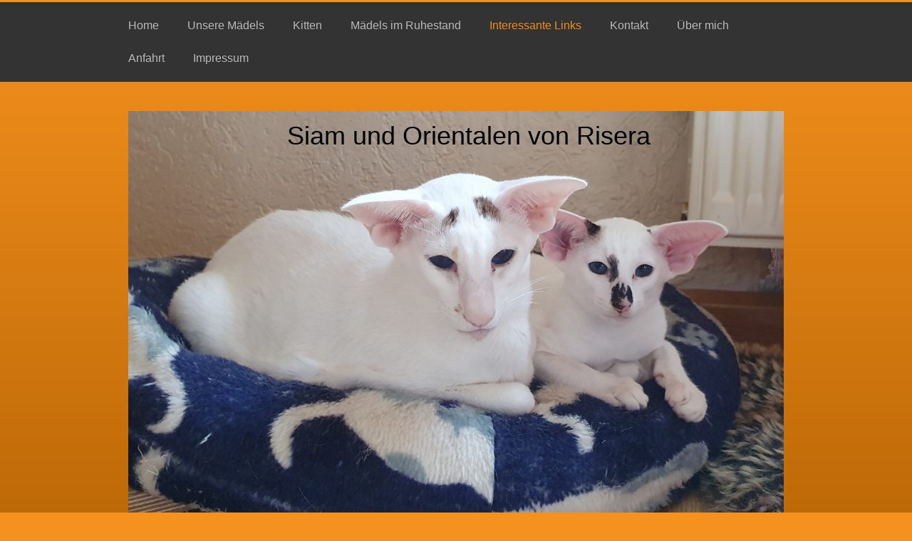

--- FILE ---
content_type: text/html; charset=UTF-8
request_url: https://www.von-risera.de/interessante-links/
body_size: 6554
content:
<!DOCTYPE html>
<html lang="de"  ><head prefix="og: http://ogp.me/ns# fb: http://ogp.me/ns/fb# business: http://ogp.me/ns/business#">
    <meta http-equiv="Content-Type" content="text/html; charset=utf-8"/>
    <meta name="generator" content="IONOS MyWebsite"/>
        
    <link rel="dns-prefetch" href="//cdn.website-start.de/"/>
    <link rel="dns-prefetch" href="//124.mod.mywebsite-editor.com"/>
    <link rel="dns-prefetch" href="https://124.sb.mywebsite-editor.com/"/>
    <link rel="shortcut icon" href="//cdn.website-start.de/favicon.ico"/>
        <title>Typvolle elegante hochbeinige Rassekatzen, Siam und Orientalen von Risera, exelente und vielversprechende Kitten - Interessante Links</title>
    <style type="text/css">@media screen and (max-device-width: 1024px) {.diyw a.switchViewWeb {display: inline !important;}}</style>
    <style type="text/css">@media screen and (min-device-width: 1024px) {
            .mediumScreenDisabled { display:block }
            .smallScreenDisabled { display:block }
        }
        @media screen and (max-device-width: 1024px) { .mediumScreenDisabled { display:none } }
        @media screen and (max-device-width: 568px) { .smallScreenDisabled { display:none } }
                @media screen and (min-width: 1024px) {
            .mobilepreview .mediumScreenDisabled { display:block }
            .mobilepreview .smallScreenDisabled { display:block }
        }
        @media screen and (max-width: 1024px) { .mobilepreview .mediumScreenDisabled { display:none } }
        @media screen and (max-width: 568px) { .mobilepreview .smallScreenDisabled { display:none } }</style>
    <meta name="viewport" content="width=device-width, initial-scale=1, maximum-scale=1, minimal-ui"/>

<meta name="format-detection" content="telephone=no"/>
        <meta name="keywords" content="Kitten, Siam, Orientalen, Katzenbabys, Dortmund, OSH, Züchter, Liebevoll, verschmusst, anhänglich"/>
            <meta name="description" content="Neue Seite"/>
            <meta name="robots" content="index,follow"/>
        <link href="//cdn.website-start.de/templates/2056/style.css?1763478093678" rel="stylesheet" type="text/css"/>
    <link href="https://www.von-risera.de/s/style/theming.css?1692282121" rel="stylesheet" type="text/css"/>
    <link href="//cdn.website-start.de/app/cdn/min/group/web.css?1763478093678" rel="stylesheet" type="text/css"/>
<link href="//cdn.website-start.de/app/cdn/min/moduleserver/css/de_DE/common,facebook,counter,shoppingbasket?1763478093678" rel="stylesheet" type="text/css"/>
    <link href="//cdn.website-start.de/app/cdn/min/group/mobilenavigation.css?1763478093678" rel="stylesheet" type="text/css"/>
    <link href="https://124.sb.mywebsite-editor.com/app/logstate2-css.php?site=226595692&amp;t=1769121139" rel="stylesheet" type="text/css"/>

<script type="text/javascript">
    /* <![CDATA[ */
var stagingMode = '';
    /* ]]> */
</script>
<script src="https://124.sb.mywebsite-editor.com/app/logstate-js.php?site=226595692&amp;t=1769121139"></script>

    <link href="//cdn.website-start.de/templates/2056/print.css?1763478093678" rel="stylesheet" media="print" type="text/css"/>
    <script type="text/javascript">
    /* <![CDATA[ */
    var systemurl = 'https://124.sb.mywebsite-editor.com/';
    var webPath = '/';
    var proxyName = '';
    var webServerName = 'www.von-risera.de';
    var sslServerUrl = 'https://www.von-risera.de';
    var nonSslServerUrl = 'http://www.von-risera.de';
    var webserverProtocol = 'http://';
    var nghScriptsUrlPrefix = '//124.mod.mywebsite-editor.com';
    var sessionNamespace = 'DIY_SB';
    var jimdoData = {
        cdnUrl:  '//cdn.website-start.de/',
        messages: {
            lightBox: {
    image : 'Bild',
    of: 'von'
}

        },
        isTrial: 0,
        pageId: 120199    };
    var script_basisID = "226595692";

    diy = window.diy || {};
    diy.web = diy.web || {};

        diy.web.jsBaseUrl = "//cdn.website-start.de/s/build/";

    diy.context = diy.context || {};
    diy.context.type = diy.context.type || 'web';
    /* ]]> */
</script>

<script type="text/javascript" src="//cdn.website-start.de/app/cdn/min/group/web.js?1763478093678" crossorigin="anonymous"></script><script type="text/javascript" src="//cdn.website-start.de/s/build/web.bundle.js?1763478093678" crossorigin="anonymous"></script><script type="text/javascript" src="//cdn.website-start.de/app/cdn/min/group/mobilenavigation.js?1763478093678" crossorigin="anonymous"></script><script src="//cdn.website-start.de/app/cdn/min/moduleserver/js/de_DE/common,facebook,counter,shoppingbasket?1763478093678"></script>
<script type="text/javascript" src="https://cdn.website-start.de/proxy/apps/static/resource/dependencies/"></script><script type="text/javascript">
                    if (typeof require !== 'undefined') {
                        require.config({
                            waitSeconds : 10,
                            baseUrl : 'https://cdn.website-start.de/proxy/apps/static/js/'
                        });
                    }
                </script><script type="text/javascript" src="//cdn.website-start.de/app/cdn/min/group/pfcsupport.js?1763478093678" crossorigin="anonymous"></script>    <meta property="og:type" content="business.business"/>
    <meta property="og:url" content="https://www.von-risera.de/interessante-links/"/>
    <meta property="og:title" content="Typvolle elegante hochbeinige Rassekatzen, Siam und Orientalen von Risera, exelente und vielversprechende Kitten - Interessante Links"/>
            <meta property="og:description" content="Neue Seite"/>
                <meta property="og:image" content="https://www.von-risera.de/s/img/emotionheader.jpg"/>
        <meta property="business:contact_data:country_name" content="Deutschland"/>
    <meta property="business:contact_data:street_address" content="Dellwiger Str. 284"/>
    <meta property="business:contact_data:locality" content="Dortmund"/>
    
    <meta property="business:contact_data:email" content="rita-seemann@t-online.de"/>
    <meta property="business:contact_data:postal_code" content="44388"/>
    <meta property="business:contact_data:phone_number" content=" 231638203"/>
    
    
</head>


<body class="body   cc-pagemode-default diyfeSidebarRight diy-market-de_DE" data-pageid="120199" id="page-120199">
    
    <div class="diyw">
        <div class="diyweb diywebClark">
	<div class="diyfeMobileNav">
		
<nav id="diyfeMobileNav" class="diyfeCA diyfeCA2" role="navigation">
    <a title="Navigation aufklappen/zuklappen">Navigation aufklappen/zuklappen</a>
    <ul class="mainNav1"><li class=" hasSubNavigation"><a data-page-id="311029" href="https://www.von-risera.de/" class=" level_1"><span>Home</span></a></li><li class=" hasSubNavigation"><a data-page-id="119916" href="https://www.von-risera.de/unsere-mädels/" class=" level_1"><span>Unsere Mädels</span></a><span class="diyfeDropDownSubOpener">&nbsp;</span><div class="diyfeDropDownSubList diyfeCA diyfeCA0"><ul class="mainNav2"><li class=" hasSubNavigation"><a data-page-id="119924" href="https://www.von-risera.de/unsere-mädels/isy-v-risera/" class=" level_2"><span>Isy v. Risera</span></a></li><li class=" hasSubNavigation"><a data-page-id="120108" href="https://www.von-risera.de/unsere-mädels/elani-v-d-gruenstiege/" class=" level_2"><span>Elani.v.d.Gruenstiege</span></a></li><li class=" hasSubNavigation"><a data-page-id="119941" href="https://www.von-risera.de/unsere-mädels/imea-v-dellwig/" class=" level_2"><span>Imea v. Dellwig</span></a></li><li class=" hasSubNavigation"><a data-page-id="144311" href="https://www.von-risera.de/unsere-mädels/-/" class=" level_2"><span>--</span></a></li><li class=" hasSubNavigation"><a data-page-id="119998" href="https://www.von-risera.de/unsere-mädels/--1/" class=" level_2"><span>--</span></a></li><li class=" hasSubNavigation"><a data-page-id="120192" href="https://www.von-risera.de/unsere-mädels/wurfankündigung/" class=" level_2"><span>Wurfankündigung</span></a></li><li class=" hasSubNavigation"><a data-page-id="143562" href="https://www.von-risera.de/unsere-mädels/kater/" class=" level_2"><span>Kater</span></a></li></ul></div></li><li class=" hasSubNavigation"><a data-page-id="120029" href="https://www.von-risera.de/kitten/" class=" level_1"><span>Kitten</span></a><span class="diyfeDropDownSubOpener">&nbsp;</span><div class="diyfeDropDownSubList diyfeCA diyfeCA0"><ul class="mainNav2"><li class=" hasSubNavigation"><a data-page-id="282728" href="https://www.von-risera.de/kitten/unser-d-wurf-ist-da/" class=" level_2"><span>Unser D-Wurf ist da</span></a></li><li class=" hasSubNavigation"><a data-page-id="120030" href="https://www.von-risera.de/kitten/d-wurf/" class=" level_2"><span>D-Wurf</span></a></li></ul></div></li><li class=" hasSubNavigation"><a data-page-id="119884" href="https://www.von-risera.de/mädels-im-ruhestand/" class=" level_1"><span>Mädels im Ruhestand</span></a></li><li class="current hasSubNavigation"><a data-page-id="120199" href="https://www.von-risera.de/interessante-links/" class="current level_1"><span>Interessante Links</span></a></li><li class=" hasSubNavigation"><a data-page-id="119824" href="https://www.von-risera.de/kontakt/" class=" level_1"><span>Kontakt</span></a></li><li class=" hasSubNavigation"><a data-page-id="120234" href="https://www.von-risera.de/über-mich/" class=" level_1"><span>Über mich</span></a></li><li class=" hasSubNavigation"><a data-page-id="119825" href="https://www.von-risera.de/anfahrt/" class=" level_1"><span>Anfahrt</span></a></li><li class=" hasSubNavigation"><a data-page-id="119826" href="https://www.von-risera.de/impressum/" class=" level_1"><span>Impressum</span></a></li></ul></nav>
	</div>
  <div class="diywebNav diywebNavMain diywebNav1 diywebNavHorizontal">
    <div class="diywebLiveArea">
      <div class="diywebMainGutter">
        <div class="diyfeGE diyfeCA diyfeCA2">
          <div class="diywebGutter">
            <div class="webnavigation"><ul id="mainNav1" class="mainNav1"><li class="navTopItemGroup_1"><a data-page-id="311029" href="https://www.von-risera.de/" class="level_1"><span>Home</span></a></li><li class="navTopItemGroup_2"><a data-page-id="119916" href="https://www.von-risera.de/unsere-mädels/" class="level_1"><span>Unsere Mädels</span></a></li><li class="navTopItemGroup_3"><a data-page-id="120029" href="https://www.von-risera.de/kitten/" class="level_1"><span>Kitten</span></a></li><li class="navTopItemGroup_4"><a data-page-id="119884" href="https://www.von-risera.de/mädels-im-ruhestand/" class="level_1"><span>Mädels im Ruhestand</span></a></li><li class="navTopItemGroup_5"><a data-page-id="120199" href="https://www.von-risera.de/interessante-links/" class="current level_1"><span>Interessante Links</span></a></li><li class="navTopItemGroup_6"><a data-page-id="119824" href="https://www.von-risera.de/kontakt/" class="level_1"><span>Kontakt</span></a></li><li class="navTopItemGroup_7"><a data-page-id="120234" href="https://www.von-risera.de/über-mich/" class="level_1"><span>Über mich</span></a></li><li class="navTopItemGroup_8"><a data-page-id="119825" href="https://www.von-risera.de/anfahrt/" class="level_1"><span>Anfahrt</span></a></li><li class="navTopItemGroup_9"><a data-page-id="119826" href="https://www.von-risera.de/impressum/" class="level_1"><span>Impressum</span></a></li></ul></div>
          </div>
        </div>
      </div>
    </div>
  </div>
  <div class="diywebEmotionHeader">
    <div class="diywebLiveArea">
      <div class="diywebMainGutter">
        <div class="diyfeGE">
          <div class="diywebGutter">
            
<style type="text/css" media="all">
.diyw div#emotion-header {
        max-width: 920px;
        max-height: 636px;
                background: #EEEEEE;
    }

.diyw div#emotion-header-title-bg {
    left: 0%;
    top: 20%;
    width: 100%;
    height: 15%;

    background-color: #FFFFFF;
    opacity: 0.50;
    filter: alpha(opacity = 50);
    display: none;}
.diyw img#emotion-header-logo {
    left: 1.00%;
    top: 0.28%;
    background: transparent;
                border: 1px solid #CCCCCC;
        padding: 0px;
                display: none;
    }

.diyw div#emotion-header strong#emotion-header-title {
    left: 20%;
    top: 20%;
    color: #000000;
        font: normal normal 36px/120% Arial, Helvetica, sans-serif;
}

.diyw div#emotion-no-bg-container{
    max-height: 636px;
}

.diyw div#emotion-no-bg-container .emotion-no-bg-height {
    margin-top: 69.13%;
}
</style>
<div id="emotion-header" data-action="loadView" data-params="active" data-imagescount="9">
            <img src="https://www.von-risera.de/s/img/emotionheader.jpg?1766406170.920px.636px" id="emotion-header-img" alt=""/>
            
        <div id="ehSlideshowPlaceholder">
            <div id="ehSlideShow">
                <div class="slide-container">
                                        <div style="background-color: #EEEEEE">
                            <img src="https://www.von-risera.de/s/img/emotionheader.jpg?1766406170.920px.636px" alt=""/>
                        </div>
                                    </div>
            </div>
        </div>


        <script type="text/javascript">
        //<![CDATA[
                diy.module.emotionHeader.slideShow.init({ slides: [{"url":"https:\/\/www.von-risera.de\/s\/img\/emotionheader.jpg?1766406170.920px.636px","image_alt":"","bgColor":"#EEEEEE"},{"url":"https:\/\/www.von-risera.de\/s\/img\/emotionheader_1.jpg?1766406170.920px.636px","image_alt":"","bgColor":"#EEEEEE"},{"url":"https:\/\/www.von-risera.de\/s\/img\/emotionheader_2.jpg?1766406170.920px.636px","image_alt":"","bgColor":"#EEEEEE"},{"url":"https:\/\/www.von-risera.de\/s\/img\/emotionheader_3.jpg?1766406170.920px.636px","image_alt":"","bgColor":"#EEEEEE"},{"url":"https:\/\/www.von-risera.de\/s\/img\/emotionheader_4.jpg?1766406170.920px.636px","image_alt":"","bgColor":"#EEEEEE"},{"url":"https:\/\/www.von-risera.de\/s\/img\/emotionheader_5.jpg?1766406170.920px.636px","image_alt":"","bgColor":"#EEEEEE"},{"url":"https:\/\/www.von-risera.de\/s\/img\/emotionheader_6.jpg?1766406170.920px.636px","image_alt":"","bgColor":"#EEEEEE"},{"url":"https:\/\/www.von-risera.de\/s\/img\/emotionheader_7.jpg?1766406170.920px.636px","image_alt":"","bgColor":"#EEEEEE"},{"url":"https:\/\/www.von-risera.de\/s\/img\/emotionheader_8.jpg?1766406170.920px.636px","image_alt":"","bgColor":"#EEEEEE"}] });
        //]]>
        </script>

    
            
        
            
    
            <strong id="emotion-header-title" style="text-align: center">Siam und Orientalen von Risera</strong>
                    <div class="notranslate">
                <svg xmlns="http://www.w3.org/2000/svg" version="1.1" id="emotion-header-title-svg" viewBox="0 0 920 636" preserveAspectRatio="xMinYMin meet"><text style="font-family:Arial, Helvetica, sans-serif;font-size:36px;font-style:normal;font-weight:normal;fill:#000000;line-height:1.2em;"><tspan x="50%" style="text-anchor: middle" dy="0.95em">Siam und Orientalen von Risera</tspan></text></svg>
            </div>
            
    
    <script type="text/javascript">
    //<![CDATA[
    (function ($) {
        function enableSvgTitle() {
                        var titleSvg = $('svg#emotion-header-title-svg'),
                titleHtml = $('#emotion-header-title'),
                emoWidthAbs = 920,
                emoHeightAbs = 636,
                offsetParent,
                titlePosition,
                svgBoxWidth,
                svgBoxHeight;

                        if (titleSvg.length && titleHtml.length) {
                offsetParent = titleHtml.offsetParent();
                titlePosition = titleHtml.position();
                svgBoxWidth = titleHtml.width();
                svgBoxHeight = titleHtml.height();

                                titleSvg.get(0).setAttribute('viewBox', '0 0 ' + svgBoxWidth + ' ' + svgBoxHeight);
                titleSvg.css({
                   left: Math.roundTo(100 * titlePosition.left / offsetParent.width(), 3) + '%',
                   top: Math.roundTo(100 * titlePosition.top / offsetParent.height(), 3) + '%',
                   width: Math.roundTo(100 * svgBoxWidth / emoWidthAbs, 3) + '%',
                   height: Math.roundTo(100 * svgBoxHeight / emoHeightAbs, 3) + '%'
                });

                titleHtml.css('visibility','hidden');
                titleSvg.css('visibility','visible');
            }
        }

        
            var posFunc = function($, overrideSize) {
                var elems = [], containerWidth, containerHeight;
                                    elems.push({
                        selector: '#emotion-header-title',
                        overrideSize: true,
                        horPos: 54.39,
                        vertPos: 2.19                    });
                    lastTitleWidth = $('#emotion-header-title').width();
                                                elems.push({
                    selector: '#emotion-header-title-bg',
                    horPos: 0,
                    vertPos: 23.55                });
                                
                containerWidth = parseInt('920');
                containerHeight = parseInt('636');

                for (var i = 0; i < elems.length; ++i) {
                    var el = elems[i],
                        $el = $(el.selector),
                        pos = {
                            left: el.horPos,
                            top: el.vertPos
                        };
                    if (!$el.length) continue;
                    var anchorPos = $el.anchorPosition();
                    anchorPos.$container = $('#emotion-header');

                    if (overrideSize === true || el.overrideSize === true) {
                        anchorPos.setContainerSize(containerWidth, containerHeight);
                    } else {
                        anchorPos.setContainerSize(null, null);
                    }

                    var pxPos = anchorPos.fromAnchorPosition(pos),
                        pcPos = anchorPos.toPercentPosition(pxPos);

                    var elPos = {};
                    if (!isNaN(parseFloat(pcPos.top)) && isFinite(pcPos.top)) {
                        elPos.top = pcPos.top + '%';
                    }
                    if (!isNaN(parseFloat(pcPos.left)) && isFinite(pcPos.left)) {
                        elPos.left = pcPos.left + '%';
                    }
                    $el.css(elPos);
                }

                // switch to svg title
                enableSvgTitle();
            };

                        var $emotionImg = jQuery('#emotion-header-img');
            if ($emotionImg.length > 0) {
                // first position the element based on stored size
                posFunc(jQuery, true);

                // trigger reposition using the real size when the element is loaded
                var ehLoadEvTriggered = false;
                $emotionImg.one('load', function(){
                    posFunc(jQuery);
                    ehLoadEvTriggered = true;
                                        diy.module.emotionHeader.slideShow.start();
                                    }).each(function() {
                                        if(this.complete || typeof this.complete === 'undefined') {
                        jQuery(this).load();
                    }
                });

                                noLoadTriggeredTimeoutId = setTimeout(function() {
                    if (!ehLoadEvTriggered) {
                        posFunc(jQuery);
                    }
                    window.clearTimeout(noLoadTriggeredTimeoutId)
                }, 5000);//after 5 seconds
            } else {
                jQuery(function(){
                    posFunc(jQuery);
                });
            }

                        if (jQuery.isBrowser && jQuery.isBrowser.ie8) {
                var longTitleRepositionCalls = 0;
                longTitleRepositionInterval = setInterval(function() {
                    if (lastTitleWidth > 0 && lastTitleWidth != jQuery('#emotion-header-title').width()) {
                        posFunc(jQuery);
                    }
                    longTitleRepositionCalls++;
                    // try this for 5 seconds
                    if (longTitleRepositionCalls === 5) {
                        window.clearInterval(longTitleRepositionInterval);
                    }
                }, 1000);//each 1 second
            }

            }(jQuery));
    //]]>
    </script>

    </div>

          </div>
        </div>
      </div>
    </div>
  </div>
  <div class="diywebContent">
    <div class="diywebLiveArea">
      <div class="diywebMainGutter">
        <div class="diyfeGridGroup diyfeCA diyfeCA1">
          <div class="diywebMain diyfeGE">
            <div class="diywebGutter">
              
        <div id="content_area">
        	<div id="content_start"></div>
        	
        
        <div id="matrix_297658" class="sortable-matrix" data-matrixId="297658"><div class="n module-type-text diyfeLiveArea "> <p><a href="http://www.rassekatzen-von-dellwig.de/" target="_blank">Marlene Mohrmann</a></p>
<p> </p>
<p><a href="http://abessinier-vom-tanasee.de/" target="_blank">Abys Christiane Höfer</a></p>
<p> </p>
<p><a href="http://del-bourbonnais.npage.de/" target="_blank">Abys Uli Aymar</a></p>
<p> </p>
<p><a href="http://www.von-imporio.at/" target="_blank">Iris Gruber</a></p>
<p> </p>
<p><a href="http://www.dekzv.de/kalender-2016.html" target="_blank">1.DEKZV.</a></p>
<p> </p>
<p><a href="http://von-der-gruenstiege.de/" style="color: ;" title="http://von-der-gruenstiege.de/">Cattery <strong style="color: ;">von der Grünstiege</strong></a></p>
<p> </p>
<p><strong style="color: ;">Siam/Oriental Züchter Angelika Loof</strong></p>
<p><strong style="color: ;"> </strong></p>
<p> </p>
<p> </p>
<p> </p>
<p> </p>
<p> </p> </div></div>
        
        
        </div>
            </div>
          </div>
          <div class="diywebSecondary diyfeGE diyfeCA diyfeCA3">
            <div class="diywebNav diywebNav23 diywebHideOnSmall">
              <div class="diyfeGE">
                <div class="diywebGutter">
                  <div class="webnavigation"></div>
                </div>
              </div>
            </div>
            <div class="diywebSidebar">
              <div class="diyfeGE">
                <div class="diywebGutter">
                  <div id="matrix_296667" class="sortable-matrix" data-matrixId="296667"><div class="n module-type-header diyfeLiveArea "> <h2><span class="diyfeDecoration">Hier finden Sie uns</span></h2> </div><div class="n module-type-text diyfeLiveArea "> <p><span itemscope="" itemtype="http://schema.org/Organization"><span itemprop="name">Siam und Orientalen von Risera</span></span><br/>
<span itemscope="" itemtype="http://schema.org/Organization"><span itemprop="address" itemscope="" itemtype="http://schema.org/PostalAddress"><span itemprop="streetAddress">Dellwiger Str.</span></span></span> <span class="diysemanticplaceholder" data-semantic-data-key="streetAddress/number">284</span><br/>
<span itemscope="" itemtype="http://schema.org/Organization"><span itemprop="address" itemscope="" itemtype="http://schema.org/PostalAddress"><span itemprop="postalCode">44388</span></span></span> <span itemscope="" itemtype="http://schema.org/Organization"><span itemprop="address" itemscope="" itemtype="http://schema.org/PostalAddress"><span itemprop="addressLocality">Dortmund</span></span></span></p> </div><div class="n module-type-header diyfeLiveArea "> <h2><span class="diyfeDecoration">Kontakt</span></h2> </div><div class="n module-type-text diyfeLiveArea "> <p>Rufen Sie einfach an unter</p>
<p> </p>
<p>049 (0)231 638203</p>
<p> </p>
<p>oder nutzen Sie unser Kontaktformular.<a href="https://www.von-risera.de/kontakt/" target="_self">Kontakt</a></p> </div><div class="n module-type-text diyfeLiveArea "> <p>Aktualisiert: 22.11.25</p> </div><div class="n module-type-remoteModule-counter diyfeLiveArea ">             <div id="modul_2262801_content"><div id="NGH2262801_" class="counter apsinth-clear">
		<div class="ngh-counter ngh-counter-skin-00new_counter01a" style="height:26px"><div class="char" style="width:14px;height:26px"></div><div class="char" style="background-position:-89px 0px;width:13px;height:26px"></div><div class="char" style="background-position:-24px 0px;width:13px;height:26px"></div><div class="char" style="background-position:-49px 0px;width:13px;height:26px"></div><div class="char" style="background-position:-37px 0px;width:12px;height:26px"></div><div class="char" style="background-position:-128px 0px;width:13px;height:26px"></div><div class="char" style="background-position:-220px 0px;width:13px;height:26px"></div></div>		<div class="apsinth-clear"></div>
</div>
</div><script>/* <![CDATA[ */var __NGHModuleInstanceData2262801 = __NGHModuleInstanceData2262801 || {};__NGHModuleInstanceData2262801.server = 'http://124.mod.mywebsite-editor.com';__NGHModuleInstanceData2262801.data_web = {"content":172430};var m = mm[2262801] = new Counter(2262801,2280,'counter');if (m.initView_main != null) m.initView_main();/* ]]> */</script>
         </div><div class="n module-type-hr diyfeLiveArea "> <div style="padding: 0px 0px">
    <div class="hr"></div>
</div>
 </div><div class="n module-type-remoteModule-facebook diyfeLiveArea ">             <div id="modul_2243701_content"><div id="NGH2243701_main">
    <div class="facebook-content">
        <a class="fb-share button" href="https://www.facebook.com/sharer.php?u=https%3A%2F%2Fwww.von-risera.de%2Finteressante-links%2F">
    <img src="https://www.von-risera.de/proxy/static/mod/facebook/files/img/facebook-share-icon.png"/> Teilen</a>    </div>
</div>
</div><script>/* <![CDATA[ */var __NGHModuleInstanceData2243701 = __NGHModuleInstanceData2243701 || {};__NGHModuleInstanceData2243701.server = 'http://124.mod.mywebsite-editor.com';__NGHModuleInstanceData2243701.data_web = {};var m = mm[2243701] = new Facebook(2243701,23539,'facebook');if (m.initView_main != null) m.initView_main();/* ]]> */</script>
         </div><div class="n module-type-hr diyfeLiveArea "> <div style="padding: 0px 0px">
    <div class="hr"></div>
</div>
 </div></div>
                </div>
              </div>
            </div>
          </div>
        </div>
      </div>
    </div>
  </div>
  <div class="diywebFooter">
    <div class="diywebLiveArea">
      <div class="diywebMainGutter">
        <div class="diyfeGE diywebPull diyfeCA diyfeCA4">
          <div class="diywebGutter">
            <div id="contentfooter">
    <div class="leftrow">
                        <a rel="nofollow" href="javascript:window.print();">
                    <img class="inline" height="14" width="18" src="//cdn.website-start.de/s/img/cc/printer.gif" alt=""/>
                    Druckversion                </a> <span class="footer-separator">|</span>
                <a href="https://www.von-risera.de/sitemap/">Sitemap</a>
                        <br/> © Siam und Orientalen von Risera
            </div>
    <script type="text/javascript">
        window.diy.ux.Captcha.locales = {
            generateNewCode: 'Neuen Code generieren',
            enterCode: 'Bitte geben Sie den Code ein'
        };
        window.diy.ux.Cap2.locales = {
            generateNewCode: 'Neuen Code generieren',
            enterCode: 'Bitte geben Sie den Code ein'
        };
    </script>
    <div class="rightrow">
                    <span class="loggedout">
                <a rel="nofollow" id="login" href="https://login.1and1-editor.com/226595692/www.von-risera.de/de?pageId=120199">
                    Login                </a>
            </span>
                <p><a class="diyw switchViewWeb" href="javascript:switchView('desktop');">Webansicht</a><a class="diyw switchViewMobile" href="javascript:switchView('mobile');">Mobile-Ansicht</a></p>
                <span class="loggedin">
            <a rel="nofollow" id="logout" href="https://124.sb.mywebsite-editor.com/app/cms/logout.php">Logout</a> <span class="footer-separator">|</span>
            <a rel="nofollow" id="edit" href="https://124.sb.mywebsite-editor.com/app/226595692/120199/">Seite bearbeiten</a>
        </span>
    </div>
</div>
            <div id="loginbox" class="hidden">
                <script type="text/javascript">
                    /* <![CDATA[ */
                    function forgotpw_popup() {
                        var url = 'https://passwort.1und1.de/xml/request/RequestStart';
                        fenster = window.open(url, "fenster1", "width=600,height=400,status=yes,scrollbars=yes,resizable=yes");
                        // IE8 doesn't return the window reference instantly or at all.
                        // It may appear the call failed and fenster is null
                        if (fenster && fenster.focus) {
                            fenster.focus();
                        }
                    }
                    /* ]]> */
                </script>
                                <img class="logo" src="//cdn.website-start.de/s/img/logo.gif" alt="IONOS" title="IONOS"/>

                <div id="loginboxOuter"></div>
            </div>
        

          </div>
        </div>
      </div>
    </div>
  </div>
</div>
    </div>

    
    </body>


<!-- rendered at Mon, 22 Dec 2025 16:58:52 +0100 -->
</html>
